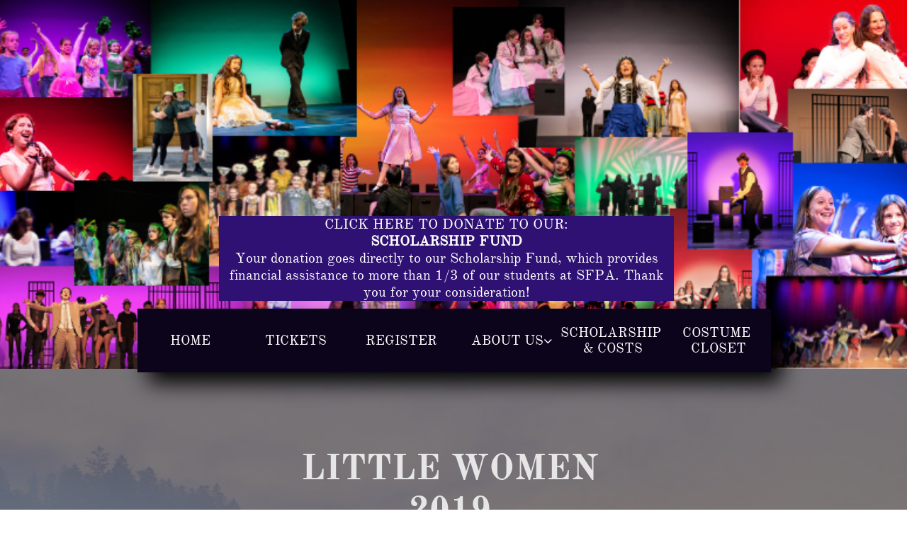

--- FILE ---
content_type: text/html
request_url: https://www.southforkperformingarts.com/little-women-2019
body_size: 10219
content:
<!DOCTYPE html PUBLIC "-//W3C//DTD XHTML 1.0 Transitional//EN" "http://www.w3.org/TR/xhtml1/DTD/xhtml1-transitional.dtd">
<html xmlns="http://www.w3.org/1999/xhtml">
<head>
<title>LITTLE WOMEN - 2019</title>
<meta http-equiv="Content-Type" content="text/html; charset=utf-8"/>
<meta http-equiv="X-UA-Compatible" content="IE=edge">
<meta name="SKYPE_TOOLBAR" content="SKYPE_TOOLBAR_PARSER_COMPATIBLE"/>
<meta name="HandheldFriendly" content="True" />
<meta name="MobileOptimized" content="1024" />
<meta name="viewport" content="width=1024" /> 
<meta name="twitter:card" content="summary"/>
<meta property="og:image" content="https://storage.googleapis.com/wzsitethumbnails/site-44199912/800x500.jpg"/>
<meta property="og:image:width" content="800"/>
<meta property="og:image:height" content="500"/>

<script type="text/javascript">
var _fc;window.getInsights=function(a,b){_fc||(_fc=a,a=null),window.AMInsights?(_fc&&(_fc(window.AMInsights),_fc=null),a&&a(window.AMInsights)):(b=b||25,setTimeout(function(){window.getInsights(a,2*b)},b))};
</script>
<script type="text/javascript" src="https://assets.mywebsitebuilder.com/assets/t.js?brand=SiteBuilder&v=g-202507311507277730" async></script>
<script type="text/javascript">
window.getInsights(function(insights){insights.init('09edf756-1ed4-4ac3-b728-03a4df342f10');});
</script>

<link rel='stylesheet' type='text/css' href='https://components.mywebsitebuilder.com/g-202507311507277730/viewer-sitebuilder/viewer.css'/>

<script type='text/javascript'>
var PageData = {"baseAddress":"www.southforkperformingarts.com","ServicesBasePath":"","isTablet":false,"siteSettings":{"behanceSocialLinkId":"{\"type\":\"behance\",\"title\":\"Behance\",\"url\":\"https://www.behance.com\"}","doneFirstPublish":"true","dribbbleSocialLinkId":"{\"type\":\"dribbble\",\"title\":\"Dribbble\",\"url\":\"https://www.dribbble.com\"}","enableColumnsGrid":"false","etsySocialLinkId":"{\"type\":\"etsy\",\"title\":\"Etsy\",\"url\":\"https://www.etsy.com\"}","facebookSocialLinkId":"{\"type\":\"facebook\",\"title\":\"Facebook\",\"url\":\"https://facebook.com/facebook\"}","flickrSocialLinkId":"{\"type\":\"flickr\",\"title\":\"Flickr\",\"url\":\"https://www.flickr.com\"}","googlePlusSocialLinkId":"{\"type\":\"googlePlus\",\"title\":\"Google+\",\"url\":\"https://plus.google.com/100375331423934577019\"}","instagramSocialLinkId":"{\"type\":\"instagram\",\"title\":\"Instagram\",\"url\":\"https://www.instagram.com\"}","isFirstMobileUse":"true","linkedinSocialLinkId":"{\"type\":\"linkedin\",\"title\":\"LinkedIn\",\"url\":\"https://www.linkedin.com\"}","mobileIsDeactivated":"false","paypalAccountId":"\"southforkperformingarts@gmail.com\"","PayPalcurrency":"\"USD\"","picasaSocialLinkId":"{\"type\":\"picasa\",\"title\":\"Picasa\",\"url\":\"https://www.picasa.com\"}","pinterestSocialLinkId":"{\"type\":\"pinterest\",\"title\":\"Pinterest\",\"url\":\"https://www.pinterest.com\"}","redditSocialLinkId":"{\"type\":\"reddit\",\"title\":\"Reddit\",\"url\":\"https://www.reddit.com\"}","renrenSocialLinkId":"{\"type\":\"renren\",\"title\":\"Renren\",\"url\":\"https://www.renren.com\"}","showAlwaysColumnsGrid":"false","soundCloudSocialLinkId":"{\"type\":\"soundCloud\",\"title\":\"SoundCloud\",\"url\":\"https://www.soundcloud.com\"}","tripAdvisorSocialLinkId":"{\"type\":\"tripAdvisor\",\"title\":\"Trip Advisor\",\"url\":\"https://www.tripadvisor.com\"}","tumblrSocialLinkId":"{\"type\":\"tumblr\",\"title\":\"Tumblr\",\"url\":\"https://www.tumblr.com\"}","twitterSocialLinkId":"{\"type\":\"twitter\",\"title\":\"Twitter\",\"url\":\"https://twitter.com/sitebuilderhelp\"}","vimeoSocialLinkId":"{\"type\":\"vimeo\",\"title\":\"Vimeo\",\"url\":\"https://www.vimeo.com\"}","vkSocialLinkId":"{\"type\":\"vk\",\"title\":\"VK\",\"url\":\"https://www.vk.com\"}","weiboSocialLinkId":"{\"type\":\"weibo\",\"title\":\"Weibo\",\"url\":\"https://www.weibo.com\"}","youtubeSocialLinkId":"{\"type\":\"youtube\",\"title\":\"Youtube\",\"url\":\"https://www.youtube.com\"}"},"defaultAjaxPageID":"id1630341834105","PageNotFound":false};
var Global = {"FacebookAppID":null,"IsMobileView":false,"IsTabletView":false,"IsMobileClient":false,"CloudflareOptions":6,"SiteID":44199912};
var SiteInformation = {"groupId":44199912,"isPublished":false,"limitations":{"video":{"limitation":{"isLimited":true},"dialog":{"isDiscount":false}},"pages":{"limitation":{"isLimited":true},"dialog":{"isDiscount":false}},"ecommerce":{"limitation":{"isLimited":true},"dialog":{"isDiscount":false}},"publish":{"limitation":{"isLimited":true},"dialog":{"isDiscount":false}},"stats":{"limitation":{"isLimited":false},"dialog":{"isDiscount":false}},"storage":{"limitation":{"isLimited":true},"dialog":{"isDiscount":false}},"file":{"limitation":{"isLimited":true},"dialog":{"isDiscount":false}},"premium":{"limitation":{"isLimited":false},"dialog":{"isDiscount":false}},"mobile":{"limitation":{"isLimited":true},"dialog":{"isDiscount":false}},"newSites":{"limitation":{"isLimited":true},"dialog":{"isDiscount":false}},"favicon":{"limitation":{"isLimited":true},"dialog":{"isDiscount":false}},"embedded":{"limitation":{"isLimited":true},"dialog":{"isDiscount":false}},"bannerFeature":{"limitation":{"isLimited":false},"dialog":{"isDiscount":false},"iframeUrl":"https://components.mywebsitebuilder.com/sitebuilder/freebanner.html","iframeHeight":"66px"},"history":{"limitation":{"isLimited":true},"dialog":{"isDiscount":false}},"posts":{"limitation":{"isLimited":true},"dialog":{"isDiscount":false}},"hdvideo":{"limitation":{"isLimited":true},"dialog":{"isDiscount":false}},"totalPages":{"limitation":{"isLimited":true},"dialog":{"isDiscount":false}},"advancedStats":{"limitation":{"isLimited":false},"dialog":{"isDiscount":false}},"form":{"limitation":{"isLimited":true},"dialog":{"isDiscount":false}}},"isPremium":true,"isSaved":false,"siteType":0,"isTemplate":false,"baseVersion":"81547891","isFirstSiteVersion":false,"hasSites":false,"storeInformation":{},"appMarketInformation":{}};
var Settings = {"UserStorageUrlsMap":{"2":"https://wzukusers.blob.core.windows.net/user-{0}/","6":"https://storage.googleapis.com/wzukusers/user-{0}/","61":"https://storage.googleapis.com/wzukusers/user-{0}/","100":"https://storage.googleapis.com/te-hosted-sites/user-{0}/","105":"https://storage.googleapis.com/te-sitey-sites/user-{0}/","103":"https://storage.googleapis.com/te-websitebuilder-sites/user-{0}/","102":"https://storage.googleapis.com/te-sitelio-sites/user-{0}/","106":"https://storage.googleapis.com/te-sitebuilder-sites/user-{0}/"},"WebzaiStorageUrlsMap":{"2":"https://wzuk.blob.core.windows.net/assets/","6":"https://storage.googleapis.com/wzuk/assets/","61":"https://storage.googleapis.com/wzuk/assets/"},"InsightsTrackerUrl":"https://assets.mywebsitebuilder.com/assets","GoogleMapsApiKey":"AIzaSyB0Y_Se6ML5I_sabSoSyMg004wY1XUoBaY","RecaptchaSiteKey":"6LeezEMUAAAAABxJKN1gbtMmzRN6C2CfFD1E6r0U","StaticContentUrl":"https://webzaidev.blob.core.windows.net/","ServiceAddress":"https://editor.sitebuilder.com/","ApplicationRoot":"https://components.mywebsitebuilder.com/g-202507311507277730","Brand":6,"ApplicationDomain":"sitebuilder.com","YoutubeApiKey":"","InstagramClientId":"483843269120637","AppsIframeRoot":"https://components.mywebsitebuilder.com","AppVersion":"g-202507311507277730","DevelopmentMode":"","ServiceEndpoints":{"Store":{"EmbedApi":"https://embed.sitebuilder.com/dist/src/","PublicApi":"https://store-api.sitebuilder.com/v1/"},"Storage":null},"ImageProxy":"https://images.builderservices.io/s/?","DataProxy":"https://data.mywebsitebuilder.com","IsApiPartner":false,"BrandName":"SiteBuilder","RaygunSettings":null,"FreeBannerUrl":"https://components.mywebsitebuilder.com/sitebuilder/freebanner.html"};

</script>
<script src='https://components.mywebsitebuilder.com/g-202507311507277730/viewer/viewer.js' type='text/javascript'></script>

<script src='https://storage.googleapis.com/te-sitebuilder-sites/user-25924246/sites/44199912/583b2ac2eb3dd0ioBdJd/a1590c3a95ff46a4a5b7f996d938435e.js?1768078132' type='text/javascript'></script>
<script src='https://storage.googleapis.com/te-sitebuilder-sites/user-25924246/sites/44199912/583b2ac2eb3dd0ioBdJd/5be2d9b1c1094bc09d3c87170d3b48fe.js?1768078132' type='text/javascript'></script>
<script src='https://storage.googleapis.com/te-sitebuilder-sites/user-25924246/sites/44199912/583b2ac2eb3dd0ioBdJd/58d771099af7425a85c600f037ac3d9d.js?1768078132' type='text/javascript'></script>
<script type='text/javascript'>
var SiteFilesMap = {"page-1377175575657":"https://storage.googleapis.com/te-sitebuilder-sites/user-25924246/sites/44199912/583b2ac2eb3dd0ioBdJd/fec857451fb94a98aec5e440e3d53c6b.js","page-1377175583129":"https://storage.googleapis.com/te-sitebuilder-sites/user-25924246/sites/44199912/583b2ac2eb3dd0ioBdJd/3c07af4318594ab392c23adf53edf281.js","page-1377175633709":"https://storage.googleapis.com/te-sitebuilder-sites/user-25924246/sites/44199912/583b2ac2eb3dd0ioBdJd/022e7198b1ed4cf19dd99e1d22d723f0.js","page-id1480275499651":"https://storage.googleapis.com/te-sitebuilder-sites/user-25924246/sites/44199912/583b2ac2eb3dd0ioBdJd/e20a7d75e7194c3bb9ec8e40a0107028.js","page-id1541555761136":"https://storage.googleapis.com/te-sitebuilder-sites/user-25924246/sites/44199912/583b2ac2eb3dd0ioBdJd/5a78d81e560f4bedbacc54b33ed79000.js","page-id1541556697262":"https://storage.googleapis.com/te-sitebuilder-sites/user-25924246/sites/44199912/583b2ac2eb3dd0ioBdJd/42d5fe04a62d4d54a8a28e32d3f7e10a.js","page-id1579106916481":"https://storage.googleapis.com/te-sitebuilder-sites/user-25924246/sites/44199912/583b2ac2eb3dd0ioBdJd/8a7a7e8f1f75465bb3ddfa81fa62e451.js","page-id1579536325044":"https://storage.googleapis.com/te-sitebuilder-sites/user-25924246/sites/44199912/583b2ac2eb3dd0ioBdJd/41efc407cc0544f0956c691d2b1b64ef.js","page-id1579540429814":"https://storage.googleapis.com/te-sitebuilder-sites/user-25924246/sites/44199912/583b2ac2eb3dd0ioBdJd/53d4326ea9654301af3ab3e4dd0298f8.js","page-id1602769046874":"https://storage.googleapis.com/te-sitebuilder-sites/user-25924246/sites/44199912/583b2ac2eb3dd0ioBdJd/6b2be7d51a3a4d2bb83efc24f5874fc4.js","page-id1602956752517":"https://storage.googleapis.com/te-sitebuilder-sites/user-25924246/sites/44199912/583b2ac2eb3dd0ioBdJd/a56cff765f6a40a2838b054b02bde4e6.js","page-id1603203555659":"https://storage.googleapis.com/te-sitebuilder-sites/user-25924246/sites/44199912/583b2ac2eb3dd0ioBdJd/62cc8fd1a07444d6ab5e5dd65929cf15.js","page-id1603203555750":"https://storage.googleapis.com/te-sitebuilder-sites/user-25924246/sites/44199912/583b2ac2eb3dd0ioBdJd/addc0487f11f46a1a1d47a9cf7bf954b.js","page-id1624833203147":"https://storage.googleapis.com/te-sitebuilder-sites/user-25924246/sites/44199912/583b2ac2eb3dd0ioBdJd/c7afd4c39e6345bc9b69d09a701cb151.js","page-id1626378521786":"https://storage.googleapis.com/te-sitebuilder-sites/user-25924246/sites/44199912/583b2ac2eb3dd0ioBdJd/0ae050386019459abd17911032ec1ad1.js","page-id1630341145190":"https://storage.googleapis.com/te-sitebuilder-sites/user-25924246/sites/44199912/583b2ac2eb3dd0ioBdJd/892c081170404387862cba8e15f1ceb8.js","page-id1630341834105":"https://storage.googleapis.com/te-sitebuilder-sites/user-25924246/sites/44199912/583b2ac2eb3dd0ioBdJd/5be2d9b1c1094bc09d3c87170d3b48fe.js","page-id1630342790693":"https://storage.googleapis.com/te-sitebuilder-sites/user-25924246/sites/44199912/583b2ac2eb3dd0ioBdJd/b8d1cb118bcb42e2ba7dee66d385df38.js","page-id1630343060209":"https://storage.googleapis.com/te-sitebuilder-sites/user-25924246/sites/44199912/583b2ac2eb3dd0ioBdJd/595a19c566de4fc99c851a2ea1fc4cf8.js","page-id1630343567707":"https://storage.googleapis.com/te-sitebuilder-sites/user-25924246/sites/44199912/583b2ac2eb3dd0ioBdJd/ecb0a5621f7d4b7f9f426800add967f0.js","page-id1630344156558":"https://storage.googleapis.com/te-sitebuilder-sites/user-25924246/sites/44199912/583b2ac2eb3dd0ioBdJd/cbc1576f3ab34eda8e5fa491c7354852.js","page-id1630366298335":"https://storage.googleapis.com/te-sitebuilder-sites/user-25924246/sites/44199912/583b2ac2eb3dd0ioBdJd/13113b436f3f487bbad29ad61a1f5064.js","page-id1632948057061":"https://storage.googleapis.com/te-sitebuilder-sites/user-25924246/sites/44199912/583b2ac2eb3dd0ioBdJd/02c2ee4e4e0f41ffbe767cf21a60d06c.js","page-id1633034099989":"https://storage.googleapis.com/te-sitebuilder-sites/user-25924246/sites/44199912/583b2ac2eb3dd0ioBdJd/76a0cdacde9249deaf41996a577bc14a.js","page-id1639605543219":"https://storage.googleapis.com/te-sitebuilder-sites/user-25924246/sites/44199912/583b2ac2eb3dd0ioBdJd/f7be1798ad9c467da13b1f50828576b9.js","page-id1639679924837":"https://storage.googleapis.com/te-sitebuilder-sites/user-25924246/sites/44199912/583b2ac2eb3dd0ioBdJd/2568bcb420f645958c07c595c370fb8d.js","page-id1639681336822":"https://storage.googleapis.com/te-sitebuilder-sites/user-25924246/sites/44199912/583b2ac2eb3dd0ioBdJd/68df6f1605f9403b92d7b597a79dd39e.js","page-id1639684719000":"https://storage.googleapis.com/te-sitebuilder-sites/user-25924246/sites/44199912/583b2ac2eb3dd0ioBdJd/c5020a28abb948c0b4d8a082521f4678.js","page-id1640813395841":"https://storage.googleapis.com/te-sitebuilder-sites/user-25924246/sites/44199912/583b2ac2eb3dd0ioBdJd/414d29b88f664601a047f27107c25a7a.js","page-id1645985342147":"https://storage.googleapis.com/te-sitebuilder-sites/user-25924246/sites/44199912/583b2ac2eb3dd0ioBdJd/699a2513867a472e8cf98360669cbe9c.js","page-id1645986580364":"https://storage.googleapis.com/te-sitebuilder-sites/user-25924246/sites/44199912/583b2ac2eb3dd0ioBdJd/560cfd2b393040659c2a9a8d4ac3f3ee.js","page-id1656085962702":"https://storage.googleapis.com/te-sitebuilder-sites/user-25924246/sites/44199912/583b2ac2eb3dd0ioBdJd/f6404b0d41284f5d91a3fb6389a8c315.js","page-id1664211688688":"https://storage.googleapis.com/te-sitebuilder-sites/user-25924246/sites/44199912/583b2ac2eb3dd0ioBdJd/75c09d33a29140468f6bfccf8342cff7.js","page-id1664212693723":"https://storage.googleapis.com/te-sitebuilder-sites/user-25924246/sites/44199912/583b2ac2eb3dd0ioBdJd/4e5f070a8be848d9bcc4db3cb7c21579.js","page-id1664213666312":"https://storage.googleapis.com/te-sitebuilder-sites/user-25924246/sites/44199912/583b2ac2eb3dd0ioBdJd/aa75592f101f4520b218d74e325fa737.js","page-id1664302005861":"https://storage.googleapis.com/te-sitebuilder-sites/user-25924246/sites/44199912/583b2ac2eb3dd0ioBdJd/5695bc9252fe4fbaa87d332c91c9f5b9.js","page-id1666364043612":"https://storage.googleapis.com/te-sitebuilder-sites/user-25924246/sites/44199912/583b2ac2eb3dd0ioBdJd/4b0c184a43694e099a278ba7c6502610.js","page-id1668989227268":"https://storage.googleapis.com/te-sitebuilder-sites/user-25924246/sites/44199912/583b2ac2eb3dd0ioBdJd/ddf7fa23971f493a995896d9c7d07391.js","page-id1669123908108":"https://storage.googleapis.com/te-sitebuilder-sites/user-25924246/sites/44199912/583b2ac2eb3dd0ioBdJd/37a6bedea1ae48e18f6b11a4ca9c9f51.js","page-id1669124785901":"https://storage.googleapis.com/te-sitebuilder-sites/user-25924246/sites/44199912/583b2ac2eb3dd0ioBdJd/dbbe36096e1149bcbc576af3dc49f7fd.js","page-id1669125066771":"https://storage.googleapis.com/te-sitebuilder-sites/user-25924246/sites/44199912/583b2ac2eb3dd0ioBdJd/49f4d882dc2a48aca61683477a0253d0.js","page-id1669125724134":"https://storage.googleapis.com/te-sitebuilder-sites/user-25924246/sites/44199912/583b2ac2eb3dd0ioBdJd/4bafae2ba3e04492bd880b1aea4ae993.js","page-id1669727359709":"https://storage.googleapis.com/te-sitebuilder-sites/user-25924246/sites/44199912/583b2ac2eb3dd0ioBdJd/2ad6609ec8cd4ff9863cea74f4b92dc5.js","page-id1685111482659":"https://storage.googleapis.com/te-sitebuilder-sites/user-25924246/sites/44199912/583b2ac2eb3dd0ioBdJd/dabeb195a37e44809574f8e0fbd97b96.js","page-id1692198788037":"https://storage.googleapis.com/te-sitebuilder-sites/user-25924246/sites/44199912/583b2ac2eb3dd0ioBdJd/ccaa58f3dc1b4efeabfc7dd25faf3344.js","page-id1692199131351":"https://storage.googleapis.com/te-sitebuilder-sites/user-25924246/sites/44199912/583b2ac2eb3dd0ioBdJd/35568406fd494aaca369e6ba868fd3bb.js","page-id1706755658877":"https://storage.googleapis.com/te-sitebuilder-sites/user-25924246/sites/44199912/583b2ac2eb3dd0ioBdJd/6753b7a6ea114c43b120de8aedcc57ac.js","page-id1715198876437":"https://storage.googleapis.com/te-sitebuilder-sites/user-25924246/sites/44199912/583b2ac2eb3dd0ioBdJd/1c0ca904790d4d50ad9e1b3b3a6a30c4.js","page-id1715199379793":"https://storage.googleapis.com/te-sitebuilder-sites/user-25924246/sites/44199912/583b2ac2eb3dd0ioBdJd/895a3179a5e546e88a5544673a876d59.js","master-1343569893636":"https://storage.googleapis.com/te-sitebuilder-sites/user-25924246/sites/44199912/583b2ac2eb3dd0ioBdJd/58d771099af7425a85c600f037ac3d9d.js","site-structure":"https://storage.googleapis.com/te-sitebuilder-sites/user-25924246/sites/44199912/583b2ac2eb3dd0ioBdJd/a1590c3a95ff46a4a5b7f996d938435e.js"};
</script>


<style type="text/css"> #mobile-loading-screen, #desktop-loading-screen{position:absolute;left:0;top:0;right:0;bottom:0;z-index:100000000;background:white url('[data-uri]') center center no-repeat;} body.state-loading-mobile-viewer, body.state-loading-mobile-viewer .page-element, body.state-loading-mobile-viewer #body-element, body.state-loading-desktop-viewer, body.state-loading-desktop-viewer .page-element, body.state-loading-desktop-viewer #body-element{height:100%;width:100%;overflow-y:hidden !important;} </style>
<script type="text/javascript">
var DynamicPageContent = null;
var DBSiteMetaData = { "pagesStructureInformation":{"pagesData":{"1377175575657":{"metaTags":"","headerCode":"","footerCode":"","tags":[],"id":"1377175575657","pageID":null,"pid":null,"title":"ABOUT US","name":null,"pageTitle":"","description":"default description","keyWords":"","index":8,"isHomePage":false,"shareStyle":true,"useNameASTitle":true,"supportsMobileStates":true,"urlAlias":"about-us","useNameASUrl":true,"useDefaultTitle":false,"masterPageListName":"","masterPageType":"","isSearchEngineDisabled":false,"menu":{"isDesktopDisabled":false,"isMobileDisabled":false}},"1377175583129":{"metaTags":"","headerCode":"","footerCode":"","tags":[],"id":"1377175583129","pageID":null,"pid":null,"title":"WORKSHOPS - GROUP","name":null,"pageTitle":"PORTFOLIO","description":"default description","keyWords":"","index":43,"isHomePage":false,"shareStyle":true,"useNameASTitle":true,"supportsMobileStates":true,"urlAlias":"workshops-group","useNameASUrl":true,"useDefaultTitle":false,"masterPageListName":"","masterPageType":"","isSearchEngineDisabled":false,"menu":{"isDesktopDisabled":true,"isMobileDisabled":true}},"1377175633709":{"metaTags":"","headerCode":"","footerCode":"","tags":[],"id":"1377175633709","pageID":null,"pid":null,"title":"CONTACT","name":null,"pageTitle":"","description":"default description","keyWords":"","index":39,"isHomePage":false,"shareStyle":true,"useNameASTitle":false,"supportsMobileStates":true,"urlAlias":"contact","useNameASUrl":true,"useDefaultTitle":false,"masterPageListName":"","masterPageType":"","isSearchEngineDisabled":false,"menu":{"isMobileDisabled":false}},"id1480275499651":{"metaTags":"","headerCode":"","footerCode":"","tags":[],"id":"id1480275499651","pageID":null,"pid":null,"title":"DIRECTORS","name":null,"pageTitle":"","description":"","keyWords":"","index":10,"isHomePage":false,"shareStyle":true,"useNameASTitle":false,"supportsMobileStates":true,"urlAlias":"directors","useNameASUrl":true,"useDefaultTitle":false,"masterPageListName":"","masterPageType":"","isSearchEngineDisabled":false,"menu":{"isDesktopDisabled":false,"isMobileDisabled":false}},"id1541555761136":{"metaTags":"","headerCode":"","footerCode":"","tags":[],"id":"id1541555761136","pageID":null,"pid":null,"title":"PHOTOS & VIDEOS","name":null,"pageTitle":"","description":"","keyWords":"","index":12,"isHomePage":false,"shareStyle":true,"useNameASTitle":false,"supportsMobileStates":true,"urlAlias":"photos-videos","useNameASUrl":true,"useDefaultTitle":false,"masterPageListName":"","masterPageType":"","isSearchEngineDisabled":false,"menu":{"isDesktopDisabled":false,"isMobileDisabled":false}},"id1541556697262":{"metaTags":"","headerCode":"","footerCode":"","tags":[],"id":"id1541556697262","pageID":null,"pid":null,"title":"AFFILIATES","name":null,"pageTitle":"","description":"","keyWords":"","index":44,"isHomePage":false,"shareStyle":true,"useNameASTitle":false,"supportsMobileStates":true,"urlAlias":"affiliates","useNameASUrl":true,"useDefaultTitle":false,"masterPageListName":"","masterPageType":"","isSearchEngineDisabled":false,"menu":{"isDesktopDisabled":true,"isMobileDisabled":true}},"id1579106916481":{"metaTags":"","headerCode":"","footerCode":"","tags":[],"id":"id1579106916481","pageID":null,"pid":null,"title":"HOME","name":null,"pageTitle":"","description":"","keyWords":"","index":1,"isHomePage":true,"shareStyle":false,"useNameASTitle":false,"supportsMobileStates":true,"urlAlias":"home","useNameASUrl":true,"useDefaultTitle":false,"masterPageListName":"","masterPageType":"","isSearchEngineDisabled":false,"menu":{"isDesktopDisabled":false,"isMobileDisabled":false}},"id1579536325044":{"metaTags":"","headerCode":"","footerCode":"","tags":[],"id":"id1579536325044","pageID":null,"pid":null,"title":"SUMMER 2021","name":null,"pageTitle":"","description":"","keyWords":"","index":33,"isHomePage":false,"shareStyle":false,"useNameASTitle":false,"supportsMobileStates":true,"urlAlias":"bbpp","useNameASUrl":false,"useDefaultTitle":false,"masterPageListName":"","masterPageType":"","isSearchEngineDisabled":false,"menu":{"isDesktopDisabled":true,"isMobileDisabled":true}},"id1579540429814":{"metaTags":"","headerCode":"","footerCode":"","tags":[],"id":"id1579540429814","pageID":null,"pid":null,"title":"WORKSHOPS - INDIVIDUAL","name":null,"pageTitle":"","description":"","keyWords":"","index":42,"isHomePage":false,"shareStyle":false,"useNameASTitle":false,"supportsMobileStates":true,"urlAlias":"workshops-individual","useNameASUrl":true,"useDefaultTitle":false,"masterPageListName":"","masterPageType":"","isSearchEngineDisabled":false,"menu":{"isDesktopDisabled":true,"isMobileDisabled":true}},"id1602769046874":{"metaTags":"","headerCode":"","footerCode":"","tags":[],"id":"id1602769046874","pageID":null,"pid":null,"title":"PRIVATE COACHING","name":null,"pageTitle":"","description":"","keyWords":"","index":19,"isHomePage":false,"shareStyle":false,"useNameASTitle":false,"supportsMobileStates":true,"urlAlias":"private-coaching","useNameASUrl":true,"useDefaultTitle":false,"masterPageListName":"","masterPageType":"","isSearchEngineDisabled":false},"id1602956752517":{"metaTags":"","headerCode":"","footerCode":"","tags":[],"id":"id1602956752517","pageID":null,"pid":null,"title":"TESTIMONIALS","name":null,"pageTitle":"","description":"","keyWords":"","index":11,"isHomePage":false,"shareStyle":false,"useNameASTitle":false,"supportsMobileStates":true,"urlAlias":"testimonials","useNameASUrl":true,"useDefaultTitle":false,"masterPageListName":"","masterPageType":"","isSearchEngineDisabled":false},"id1603203555659":{"metaTags":"","headerCode":"","footerCode":"","tags":[],"id":"id1603203555659","pageID":null,"pid":null,"title":"Post Page","name":null,"pageTitle":"","description":"","keyWords":"","isHomePage":false,"shareStyle":false,"useNameASTitle":false,"supportsMobileStates":true,"urlAlias":"post-page","useNameASUrl":true,"useDefaultTitle":false,"masterPageListName":"","pageListName":"LocalBlog","masterPageType":"","isSearchEngineDisabled":false},"id1603203555750":{"metaTags":"","headerCode":"","footerCode":"","tags":[],"id":"id1603203555750","pageID":null,"pid":null,"title":"BLOG","name":null,"pageTitle":"","description":"","keyWords":"","index":20,"isHomePage":false,"shareStyle":false,"useNameASTitle":false,"supportsMobileStates":true,"urlAlias":"blog","useNameASUrl":true,"useDefaultTitle":false,"masterPageListName":"LocalBlog","masterPageType":"","isSearchEngineDisabled":false,"menu":{"isDesktopDisabled":false,"isMobileDisabled":false}},"id1624833203147":{"metaTags":"","headerCode":"","footerCode":"","tags":[],"id":"id1624833203147","pageID":null,"pid":null,"title":"INTO THE WOODS","name":null,"pageTitle":"","description":"","keyWords":"","index":30,"isHomePage":false,"shareStyle":false,"useNameASTitle":false,"supportsMobileStates":true,"urlAlias":"into-the-woods","useNameASUrl":true,"useDefaultTitle":false,"masterPageListName":"","masterPageType":"","isSearchEngineDisabled":false,"menu":{"isDesktopDisabled":true,"isMobileDisabled":true}},"id1626378521786":{"metaTags":"","headerCode":"","footerCode":"","tags":[],"id":"id1626378521786","pageID":null,"pid":null,"title":"LEMONADE PROGRAM","name":null,"pageTitle":"","description":"","keyWords":"","index":31,"isHomePage":false,"shareStyle":false,"useNameASTitle":false,"supportsMobileStates":true,"urlAlias":"lemonade-program","useNameASUrl":true,"useDefaultTitle":false,"masterPageListName":"","masterPageType":"","isSearchEngineDisabled":false,"menu":{"isDesktopDisabled":true,"isMobileDisabled":true}},"id1630341145190":{"metaTags":"","headerCode":"","footerCode":"","tags":[],"id":"id1630341145190","pageID":null,"pid":null,"title":"ANTIGONE NOW - 2018","name":null,"pageTitle":"","description":"","keyWords":"","index":34,"isHomePage":false,"shareStyle":false,"useNameASTitle":false,"supportsMobileStates":true,"urlAlias":"antigone-now-2018","useNameASUrl":true,"useDefaultTitle":false,"masterPageListName":"","masterPageType":"","isSearchEngineDisabled":false,"menu":{"isDesktopDisabled":true,"isMobileDisabled":true}},"id1630341834105":{"metaTags":"","headerCode":"","footerCode":"","tags":[],"id":"id1630341834105","pageID":null,"pid":null,"title":"LITTLE WOMEN - 2019","name":null,"pageTitle":"","description":"","keyWords":"","index":35,"isHomePage":false,"shareStyle":false,"useNameASTitle":false,"supportsMobileStates":true,"urlAlias":"little-women-2019","useNameASUrl":true,"useDefaultTitle":false,"masterPageListName":"","masterPageType":"","isSearchEngineDisabled":false,"menu":{"isDesktopDisabled":true,"isMobileDisabled":true}},"id1630342790693":{"metaTags":"","headerCode":"","footerCode":"","tags":[],"id":"id1630342790693","pageID":null,"pid":null,"title":"LION KING JR. - 2019","name":null,"pageTitle":"","description":"","keyWords":"","index":36,"isHomePage":false,"shareStyle":false,"useNameASTitle":false,"supportsMobileStates":true,"urlAlias":"lion-king-jr-2019","useNameASUrl":true,"useDefaultTitle":false,"masterPageListName":"","masterPageType":"","isSearchEngineDisabled":false,"menu":{"isDesktopDisabled":true,"isMobileDisabled":true}},"id1630343060209":{"metaTags":"","headerCode":"","footerCode":"","tags":[],"id":"id1630343060209","pageID":null,"pid":null,"title":"FROZEN JR. 2019","name":null,"pageTitle":"","description":"","keyWords":"","index":37,"isHomePage":false,"shareStyle":false,"useNameASTitle":false,"supportsMobileStates":true,"urlAlias":"frozen-jr-2019","useNameASUrl":true,"useDefaultTitle":false,"masterPageListName":"","masterPageType":"","isSearchEngineDisabled":false,"menu":{"isDesktopDisabled":true,"isMobileDisabled":true}},"id1630343567707":{"metaTags":"","headerCode":"","footerCode":"","tags":[],"id":"id1630343567707","pageID":null,"pid":null,"title":"FREAKY FRIDAY 2019","name":null,"pageTitle":"","description":"","keyWords":"","index":38,"isHomePage":false,"shareStyle":false,"useNameASTitle":false,"supportsMobileStates":true,"urlAlias":"freaky-friday-2019","useNameASUrl":true,"useDefaultTitle":false,"masterPageListName":"","masterPageType":"","isSearchEngineDisabled":false,"menu":{"isDesktopDisabled":true,"isMobileDisabled":true}},"id1630344156558":{"metaTags":"","headerCode":"","footerCode":"","tags":[],"id":"id1630344156558","pageID":null,"pid":null,"title":"GARDEN PERFORMANCE PROJECT 2021","name":null,"pageTitle":"","description":"","keyWords":"","index":32,"isHomePage":false,"shareStyle":false,"useNameASTitle":false,"supportsMobileStates":true,"urlAlias":"garden-performance-project-2021","useNameASUrl":true,"useDefaultTitle":false,"masterPageListName":"","masterPageType":"","isSearchEngineDisabled":false,"menu":{"isDesktopDisabled":true,"isMobileDisabled":true}},"id1630366298335":{"metaTags":"","headerCode":"","footerCode":"","tags":[],"id":"id1630366298335","pageID":null,"pid":null,"title":"VIDEOS","name":null,"pageTitle":"","description":"","keyWords":"","index":45,"isHomePage":false,"shareStyle":false,"useNameASTitle":false,"supportsMobileStates":true,"urlAlias":"videos","useNameASUrl":true,"useDefaultTitle":false,"masterPageListName":"","masterPageType":"","isSearchEngineDisabled":false,"menu":{"isDesktopDisabled":true,"isMobileDisabled":true}},"id1632948057061":{"metaTags":"","headerCode":"","footerCode":"","tags":[],"id":"id1632948057061","pageID":null,"pid":null,"title":"SCHOLARSHIP & COSTS","name":null,"pageTitle":"","description":"","keyWords":"","index":40,"isHomePage":false,"shareStyle":false,"useNameASTitle":false,"supportsMobileStates":true,"urlAlias":"scholarship-costs","useNameASUrl":true,"useDefaultTitle":false,"masterPageListName":"","masterPageType":"","isSearchEngineDisabled":false,"menu":{"isDesktopDisabled":false,"isMobileDisabled":false}},"id1633034099989":{"metaTags":"","headerCode":"","footerCode":"","tags":[],"id":"id1633034099989","pageID":null,"pid":null,"title":"TICKETS","name":null,"pageTitle":"","description":"","keyWords":"","index":2,"isHomePage":false,"shareStyle":false,"useNameASTitle":false,"supportsMobileStates":true,"urlAlias":"tickets","useNameASUrl":true,"useDefaultTitle":false,"masterPageListName":"","masterPageType":"","isSearchEngineDisabled":false,"menu":{"isDesktopDisabled":false,"isMobileDisabled":false}},"id1639605543219":{"metaTags":"","headerCode":"","footerCode":"","tags":[],"id":"id1639605543219","pageID":null,"pid":null,"title":"PREVIOUS SEASONS","name":null,"pageTitle":"","description":"","keyWords":"","index":21,"isHomePage":false,"shareStyle":false,"useNameASTitle":false,"supportsMobileStates":true,"urlAlias":"previous-seasons","useNameASUrl":true,"useDefaultTitle":false,"masterPageListName":"","masterPageType":"","isSearchEngineDisabled":false,"menu":{"isDesktopDisabled":true,"isMobileDisabled":true}},"id1639679924837":{"metaTags":"","headerCode":"","footerCode":"","tags":[],"id":"id1639679924837","pageID":null,"pid":null,"title":"PETER AND THE STARCATCHER","name":null,"pageTitle":"","description":"","keyWords":"","index":24,"isHomePage":false,"shareStyle":false,"useNameASTitle":false,"supportsMobileStates":true,"urlAlias":"peter-and-the-starcatcher","useNameASUrl":true,"useDefaultTitle":false,"masterPageListName":"","masterPageType":"","isSearchEngineDisabled":false,"menu":{"isDesktopDisabled":true,"isMobileDisabled":true}},"id1639681336822":{"metaTags":"","headerCode":"","footerCode":"","tags":[],"id":"id1639681336822","pageID":null,"pid":null,"title":"SUMMER CAMP: SHREK JUNIOR","name":null,"pageTitle":"","description":"","keyWords":"","index":26,"isHomePage":false,"shareStyle":false,"useNameASTitle":false,"supportsMobileStates":true,"urlAlias":"summer-camp-shrek-junior","useNameASUrl":true,"useDefaultTitle":false,"masterPageListName":"","masterPageType":"","isSearchEngineDisabled":false,"menu":{"isDesktopDisabled":true,"isMobileDisabled":true}},"id1639684719000":{"metaTags":"","headerCode":"","footerCode":"","tags":[],"id":"id1639684719000","pageID":null,"pid":null,"title":"CHICAGO","name":null,"pageTitle":"","description":"","keyWords":"","index":27,"isHomePage":false,"shareStyle":false,"useNameASTitle":false,"supportsMobileStates":true,"urlAlias":"chicago","useNameASUrl":true,"useDefaultTitle":false,"masterPageListName":"","masterPageType":"","isSearchEngineDisabled":false,"menu":{"isDesktopDisabled":true,"isMobileDisabled":true}},"id1640813395841":{"metaTags":"","headerCode":"","footerCode":"","tags":[],"id":"id1640813395841","pageID":null,"pid":null,"title":"WORKSHOPS","name":null,"pageTitle":"","description":"","keyWords":"","index":5,"isHomePage":false,"shareStyle":false,"useNameASTitle":false,"supportsMobileStates":true,"urlAlias":"workshops","useNameASUrl":true,"useDefaultTitle":false,"masterPageListName":"","masterPageType":"","isSearchEngineDisabled":false},"id1645985342147":{"metaTags":"","headerCode":"","footerCode":"","tags":[],"id":"id1645985342147","pageID":null,"pid":null,"title":"SHUDDERSOME: TALES OF POE","name":null,"pageTitle":"","description":"","keyWords":"","index":22,"isHomePage":false,"shareStyle":false,"useNameASTitle":false,"supportsMobileStates":true,"urlAlias":"shuddersome-tales-of-poe","useNameASUrl":true,"useDefaultTitle":false,"masterPageListName":"","masterPageType":"","isSearchEngineDisabled":false,"menu":{"isDesktopDisabled":true,"isMobileDisabled":true}},"id1645986580364":{"metaTags":"","headerCode":"","footerCode":"","tags":[],"id":"id1645986580364","pageID":null,"pid":null,"title":"WILLY WONKA JUNIOR","name":null,"pageTitle":"","description":"","keyWords":"","index":29,"isHomePage":false,"shareStyle":false,"useNameASTitle":false,"supportsMobileStates":true,"urlAlias":"willy-wonka-junior","useNameASUrl":true,"useDefaultTitle":false,"masterPageListName":"","masterPageType":"","isSearchEngineDisabled":false,"menu":{"isDesktopDisabled":true,"isMobileDisabled":true}},"id1656085962702":{"metaTags":"","headerCode":"","footerCode":"","tags":[],"id":"id1656085962702","pageID":null,"pid":null,"title":"CALENDAR","name":null,"pageTitle":"","description":"","keyWords":"","index":7,"isHomePage":false,"shareStyle":false,"useNameASTitle":false,"supportsMobileStates":true,"urlAlias":"calendar","useNameASUrl":true,"useDefaultTitle":false,"masterPageListName":"","masterPageType":"","isSearchEngineDisabled":false,"menu":{"isDesktopDisabled":true,"isMobileDisabled":true}},"id1664211688688":{"metaTags":"","headerCode":"","footerCode":"","tags":[],"id":"id1664211688688","pageID":null,"pid":null,"title":"COMING SOON","name":null,"pageTitle":"","description":"","keyWords":"","index":46,"isHomePage":false,"shareStyle":false,"useNameASTitle":false,"supportsMobileStates":true,"urlAlias":"coming-soon","useNameASUrl":true,"useDefaultTitle":false,"masterPageListName":"","masterPageType":"","isSearchEngineDisabled":false,"menu":{"isDesktopDisabled":true,"isMobileDisabled":true}},"id1664212693723":{"metaTags":"","headerCode":"","footerCode":"","tags":[],"id":"id1664212693723","pageID":null,"pid":null,"title":"PHOTOS - 2018-2019","name":null,"pageTitle":"","description":"","keyWords":"","index":13,"isHomePage":false,"shareStyle":false,"useNameASTitle":false,"supportsMobileStates":true,"urlAlias":"photos-2018-2019","useNameASUrl":true,"useDefaultTitle":false,"masterPageListName":"","masterPageType":"","isSearchEngineDisabled":false},"id1664213666312":{"metaTags":"","headerCode":"","footerCode":"","tags":[],"id":"id1664213666312","pageID":null,"pid":null,"title":"PHOTOS - 2019-2021","name":null,"pageTitle":"","description":"","keyWords":"","index":14,"isHomePage":false,"shareStyle":false,"useNameASTitle":false,"supportsMobileStates":true,"urlAlias":"photos-2019-2021","useNameASUrl":true,"useDefaultTitle":false,"masterPageListName":"","masterPageType":"","isSearchEngineDisabled":false},"id1664302005861":{"metaTags":"","headerCode":"","footerCode":"","tags":[],"id":"id1664302005861","pageID":null,"pid":null,"title":"PHOTOS - 2022 - JANUARY THROUGH JUNE","name":null,"pageTitle":"","description":"","keyWords":"","index":15,"isHomePage":false,"shareStyle":false,"useNameASTitle":false,"supportsMobileStates":true,"urlAlias":"photos-2022-january-through-june","useNameASUrl":true,"useDefaultTitle":false,"masterPageListName":"","masterPageType":"","isSearchEngineDisabled":false,"menu":{"isDesktopDisabled":false,"isMobileDisabled":false}},"id1666364043612":{"metaTags":"","headerCode":"","footerCode":"","tags":[],"id":"id1666364043612","pageID":null,"pid":null,"title":"2024 SEASON","name":null,"pageTitle":"","description":"","keyWords":"","index":3,"isHomePage":false,"shareStyle":false,"useNameASTitle":false,"supportsMobileStates":true,"urlAlias":"2024-season","useNameASUrl":true,"useDefaultTitle":false,"masterPageListName":"","masterPageType":"","isSearchEngineDisabled":false,"menu":{"isDesktopDisabled":true,"isMobileDisabled":true}},"id1668989227268":{"metaTags":"","headerCode":"","footerCode":"","tags":[],"id":"id1668989227268","pageID":null,"pid":null,"title":"PHOTOS - 2022 - July thru December","name":null,"pageTitle":"","description":"","keyWords":"","index":16,"isHomePage":false,"shareStyle":false,"useNameASTitle":false,"supportsMobileStates":true,"urlAlias":"photos-2022-july-thru-december","useNameASUrl":true,"useDefaultTitle":false,"masterPageListName":"","masterPageType":"","isSearchEngineDisabled":false,"menu":{"isDesktopDisabled":false,"isMobileDisabled":false}},"id1669123908108":{"metaTags":"","headerCode":"","footerCode":"","tags":[],"id":"id1669123908108","pageID":null,"pid":null,"title":"PICASSO AT THE LAPIN AGILE","name":null,"pageTitle":"","description":"","keyWords":"","index":28,"isHomePage":false,"shareStyle":false,"useNameASTitle":false,"supportsMobileStates":true,"urlAlias":"picasso-at-the-lapin-agile","useNameASUrl":true,"useDefaultTitle":false,"masterPageListName":"","masterPageType":"","isSearchEngineDisabled":false,"menu":{"isDesktopDisabled":true,"isMobileDisabled":true}},"id1669124785901":{"metaTags":"","headerCode":"","footerCode":"","tags":[],"id":"id1669124785901","pageID":null,"pid":null,"title":"STILL LIFE WITH IRIS","name":null,"pageTitle":"","description":"","keyWords":"","index":25,"isHomePage":false,"shareStyle":false,"useNameASTitle":false,"supportsMobileStates":true,"urlAlias":"still-life-with-iris","useNameASUrl":true,"useDefaultTitle":false,"masterPageListName":"","masterPageType":"","isSearchEngineDisabled":false,"menu":{"isDesktopDisabled":true,"isMobileDisabled":true}},"id1669125066771":{"metaTags":"","headerCode":"","footerCode":"","tags":[],"id":"id1669125066771","pageID":null,"pid":null,"title":"THE WIZARD OF OZ","name":null,"pageTitle":"","description":"","keyWords":"","index":23,"isHomePage":false,"shareStyle":false,"useNameASTitle":false,"supportsMobileStates":true,"urlAlias":"the-wizard-of-oz","useNameASUrl":true,"useDefaultTitle":false,"masterPageListName":"","masterPageType":"","isSearchEngineDisabled":false,"menu":{"isDesktopDisabled":true,"isMobileDisabled":true}},"id1669125724134":{"metaTags":"","headerCode":"","footerCode":"","tags":[],"id":"id1669125724134","pageID":null,"pid":null,"title":"MATILDA JUNIOR","name":null,"pageTitle":"","description":"","keyWords":"","index":4,"isHomePage":false,"shareStyle":false,"useNameASTitle":false,"supportsMobileStates":true,"urlAlias":"matilda-junior","useNameASUrl":true,"useDefaultTitle":false,"masterPageListName":"","masterPageType":"","isSearchEngineDisabled":false,"menu":{"isDesktopDisabled":true,"isMobileDisabled":true}},"id1669727359709":{"metaTags":"","headerCode":"","footerCode":"","tags":[],"id":"id1669727359709","pageID":null,"pid":null,"title":"REGISTER","name":null,"pageTitle":"","description":"","keyWords":"","index":6,"isHomePage":false,"shareStyle":false,"useNameASTitle":false,"supportsMobileStates":true,"urlAlias":"register","useNameASUrl":true,"useDefaultTitle":false,"masterPageListName":"","masterPageType":"","isSearchEngineDisabled":false},"id1685111482659":{"metaTags":"","headerCode":"","footerCode":"","tags":[],"id":"id1685111482659","pageID":null,"pid":null,"title":"COSTUME CLOSET","name":null,"pageTitle":"","description":"","keyWords":"","index":41,"isHomePage":false,"shareStyle":false,"useNameASTitle":false,"supportsMobileStates":true,"urlAlias":"costume-closet","useNameASUrl":true,"useDefaultTitle":false,"masterPageListName":"","masterPageType":"","isSearchEngineDisabled":false},"id1692198788037":{"metaTags":"","headerCode":"","footerCode":"","tags":[],"id":"id1692198788037","pageID":null,"pid":null,"title":"DROWSY CHAPERONE CHARACTER DESCRIPTIONS","name":null,"pageTitle":"","description":"","keyWords":"","index":47,"isHomePage":false,"shareStyle":false,"useNameASTitle":false,"supportsMobileStates":true,"urlAlias":"drowsy-chaperone-character-descriptions","useNameASUrl":true,"useDefaultTitle":false,"masterPageListName":"","masterPageType":"","isSearchEngineDisabled":false,"menu":{"isDesktopDisabled":true,"isMobileDisabled":true}},"id1692199131351":{"metaTags":"","headerCode":"","footerCode":"","tags":[],"id":"id1692199131351","pageID":null,"pid":null,"title":"DEAR EDWINA CHARACTER DESCRIPTIONS","name":null,"pageTitle":"","description":"","keyWords":"","index":48,"isHomePage":false,"shareStyle":false,"useNameASTitle":false,"supportsMobileStates":true,"urlAlias":"dear-edwina-character-descriptions","useNameASUrl":true,"useDefaultTitle":false,"masterPageListName":"","masterPageType":"","isSearchEngineDisabled":false,"menu":{"isDesktopDisabled":true,"isMobileDisabled":true}},"id1706755658877":{"metaTags":"","headerCode":"","footerCode":"","tags":[],"id":"id1706755658877","pageID":null,"pid":null,"title":"STUDENT & PARENT GUARDIAN CODE OF CONDUCT","name":null,"pageTitle":"","description":"","keyWords":"","index":9,"isHomePage":false,"shareStyle":false,"useNameASTitle":false,"supportsMobileStates":true,"urlAlias":"student-parent-guardian-code-of-conduct","useNameASUrl":true,"useDefaultTitle":false,"masterPageListName":"","masterPageType":"","isSearchEngineDisabled":false},"id1715198876437":{"metaTags":"","headerCode":"","footerCode":"","tags":[],"id":"id1715198876437","pageID":null,"pid":null,"title":"Photos - 2023 - Dear Edwina","name":null,"pageTitle":"","description":"","keyWords":"","index":17,"isHomePage":false,"shareStyle":false,"useNameASTitle":false,"supportsMobileStates":true,"urlAlias":"photos-2023-dear-edwina","useNameASUrl":true,"useDefaultTitle":false,"masterPageListName":"","masterPageType":"","isSearchEngineDisabled":false},"id1715199379793":{"metaTags":"","headerCode":"","footerCode":"","tags":[],"id":"id1715199379793","pageID":null,"pid":null,"title":"Photos - Godspell 2024","name":null,"pageTitle":"","description":"","keyWords":"","index":18,"isHomePage":false,"shareStyle":false,"useNameASTitle":false,"supportsMobileStates":true,"urlAlias":"photos-godspell-2024","useNameASUrl":true,"useDefaultTitle":false,"masterPageListName":"","masterPageType":"","isSearchEngineDisabled":false}},"pagesHierarchies": {"1377175575657":["id1602956752517","id1480275499651","id1602769046874","id1603203555750","1377175633709","id1639605543219","id1630341145190","id1706755658877","id1541555761136"],"id1541555761136":["id1664212693723","id1664213666312","id1664302005861","id1668989227268","id1715198876437","id1715199379793"],"id1603203555750":["id1603203555659"],"id1630341145190":["id1630341834105"],"id1630341834105":["id1630342790693","id1630343060209","id1630343567707"],"id1639605543219":["id1639679924837","id1639684719000","id1645985342147","id1645986580364","id1639681336822","id1669123908108","id1624833203147","id1669124785901","id1626378521786","id1630344156558","id1579536325044","id1669125066771"],"id1666364043612":["id1640813395841","id1669125724134"]}},"siteStructureInformation":{"masterPages": {"1343569893636":{"pagesIDs":["1377175575657","1377175583129","1377175633709","id1480275499651","id1541555761136","id1541556697262","id1579106916481","id1579536325044","id1579540429814","id1602769046874","id1602956752517","id1603203555659","id1603203555750","id1624833203147","id1626378521786","id1630341145190","id1630341834105","id1630342790693","id1630343060209","id1630343567707","id1630344156558","id1630366298335","id1632948057061","id1633034099989","id1639605543219","id1639679924837","id1639681336822","id1639684719000","id1640813395841","id1645985342147","id1645986580364","id1656085962702","id1664211688688","id1664212693723","id1664213666312","id1664302005861","id1666364043612","id1668989227268","id1669123908108","id1669124785901","id1669125066771","id1669125724134","id1669727359709","id1685111482659","id1692198788037","id1692199131351","id1706755658877","id1715198876437","id1715199379793"]}},"listsInformation": {"LocalBlog":{"defaultDynamicPageId":"id1603203555659","listType":null,"listId":14812969,"listName":"LocalBlog","remoteDataSource":null,"isTemplate":false,"hasAppMarketStore":false,"hasShownMigrationMessage":false,"connectedListPage":"id1603203555750","connectedDynamicPages":["id1603203555659"],"isVisible":false,"hasAnyCatsVariantsOrStock":false,"isOnePageList":false}}} };
var TemporaryImages = {};
Viewer.initialize();
</script>
</head>
<body class="state-loading-desktop-viewer">
<div id="desktop-loading-screen"></div>


<div id="body-element"></div>

</body>
</html>

